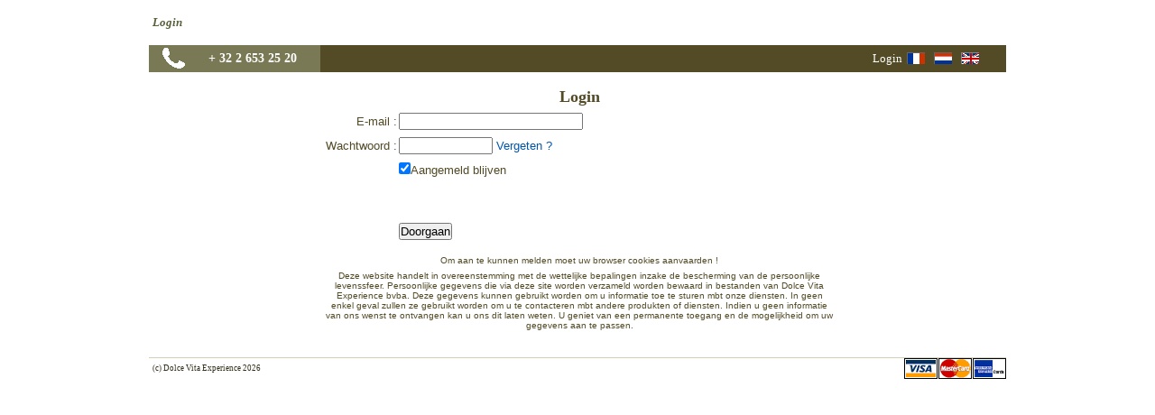

--- FILE ---
content_type: text/html; charset=utf-8
request_url: https://dolcevita.be/NL
body_size: 8660
content:

<!DOCTYPE html PUBLIC "-//W3C//DTD XHTML 1.0 Transitional//EN" "http://www.w3.org/TR/xhtml1/DTD/xhtml1-transitional.dtd">
<html xmlns="http://www.w3.org/1999/xhtml">
<head id="ctl00_ctl00_Head1"><title>
	Login
</title><meta id="ctl00_ctl00_MetaDescription" name="description" content="description" /><meta http-equiv="Content-Type" content="text/html; charset=utf-8" /><meta id="ctl00_ctl00_MetaKeywords" name="keywords" content="keys" /><meta name="verify-v1" content="5ljHl0pdZ8kWZayoPy9Sa4os5JTA4r7F2nLAK1pWP8k=" /><meta name="carl" /><link id="ctl00_ctl00_csslayout" href="https://dolcevita.be/css/DolceVita.css" rel="stylesheet" type="text/css" media="all" /><link id="ctl00_ctl00_lnkFavIcon" rel="shortcut icon" type="image/x-icon" href="/dolcevita.ico" />
    <script src="/js/jquery-1.11.3.min.js"></script>
    <script src="/js/jquery.xdomainrequest.min.js"></script>
    <script src="/js/snpSlider.js"></script>
    <link href="/css/snpSlider.css" rel="stylesheet" />
    <script type="text/javascript">


        $(document).ready(function () {
            if ($('#ctl00_ctl00_HwsPhotoGaleryPath').length == 1) {
                snpSlider.url = $('#ctl00_ctl00_HwsPhotoGaleryPath').val();
            }
            else {
                if ($('#ctl00_HwsPhotoGaleryPath').length == 1) {
                    snpSlider.url = $('#ctl00_HwsPhotoGaleryPath').val();
                }
            }


            $('.imgtoclick').each(function (evt) {
                $(this).on('click', function () {
                    resizeWindow();
                    snpSlider.currentIdx = $(this).data('imagecounter');
                    snpSlider.currentLng = $(this).data('language');
                    snpSlider.show($(this).data('imageid'));
                    snpSlider.hideCycle();
                });
                $(window).resize(function () {
                    resizeWindow();
                });
                function resizeWindow() {
                    if ($(window).height() > 500) {
                        $('#SliderContainer').css('margin-top', ($(window).height() - 500) / 2);
                        $('#imgsuiv').css('top', (($(window).height() - 500) / 2) + 250 - 49);
                        $('#imgprec').css('top', (($(window).height() - 500) / 2) + 250 - 49);
                    }
                    else {
                        $('#SliderContainer').css('margin-top', 0);
                        $('#imgsuiv').css('top', 250 - 49);
                        $('#imgprec').css('top', 250 - 49);
                    }
                }
            });
            return false;

        });

    </script>
    </head>
<body>

    <!-- Google Tag Manager -->
    <noscript>
        <iframe src="//www.googletagmanager.com/ns.html?id=GTM-K38PFB"
            height="0" width="0" style="display: none; visibility: hidden"></iframe>
    </noscript>
    <script>    (function (w, d, s, l, i) {
            w[l] = w[l] || []; w[l].push({
                'gtm.start':
                    new Date().getTime(), event: 'gtm.js'
            }); var f = d.getElementsByTagName(s)[0],
                j = d.createElement(s), dl = l != 'dataLayer' ? '&l=' + l : ''; j.async = true; j.src =
                    '//www.googletagmanager.com/gtm.js?id=' + i + dl; f.parentNode.insertBefore(j, f);
        })(window, document, 'script', 'dataLayer', 'GTM-K38PFB');</script>
    <!-- End Google Tag Manager -->
    
    <div id="SliderBackground" class="nopopup">
        <img id="imgclose" src="/Images/SnpSlider/Croix.png" />
        <img id="imgprec" src="/Images/SnpSlider/Arrow Gauche Disable.png" />
        <img id="imgsuiv" src="/Images/SnpSlider/Arrow Droite.png" />
        <img id="imgcycle" src="/Images/SnpSlider/Cycle64White.png" />
        <img id="imgdownload" src="/Images/SnpSlider/DownloadWhite.png" />
        <div id="SliderContainer">
            <div class="addthis_button" style="width: 125px; position: relative; margin-left: auto; margin-right: auto;"></div>
            <div id="divcurrentimage">
                <div id="divcontainerimages">
                    <div id="previmage"></div>
                    <div id="currentimage"></div>
                    <div id="nextimage"></div>
                </div>
            </div>
            <span id="libelleImage">1/35 : qf qsdf qsdf qsdfqs df qsdfqsdfqsdfqsdf</span>
        </div>
    </div>
    <form name="aspnetForm" method="post" action="https://dolcevita.be/Login.aspx?LG=NL" onsubmit="javascript:return WebForm_OnSubmit();" id="aspnetForm">
<div>
<input type="hidden" name="__EVENTTARGET" id="__EVENTTARGET" value="" />
<input type="hidden" name="__EVENTARGUMENT" id="__EVENTARGUMENT" value="" />
<input type="hidden" name="__VIEWSTATE" id="__VIEWSTATE" value="/[base64]/[base64]" />
</div>

<script type="text/javascript">
//<![CDATA[
var theForm = document.forms['aspnetForm'];
if (!theForm) {
    theForm = document.aspnetForm;
}
function __doPostBack(eventTarget, eventArgument) {
    if (!theForm.onsubmit || (theForm.onsubmit() != false)) {
        theForm.__EVENTTARGET.value = eventTarget;
        theForm.__EVENTARGUMENT.value = eventArgument;
        theForm.submit();
    }
}
//]]>
</script>


<script src="/WebResource.axd?d=EYb5XfBuXb9ApZYpYzaPGtOtmiCSmRqYRCERo_ztsBTfIt05IagmoHOCiAxHa38TTTg7QVijNEknPRKlWFeS6yeDY-w1&amp;t=638313974908353130" type="text/javascript"></script>


<script src="/WebResource.axd?d=LNj0MhsRw1VVPrRwTs3nqaiUc_ximCcDFcJ49pxwliQxKTCe1EixKBj0rQ4nUMROLAY3Yiu6clERgfSgI3r1a1wLaZI1&amp;t=638313974908353130" type="text/javascript"></script>
<script type="text/javascript">
//<![CDATA[
function WebForm_OnSubmit() {
if (typeof(ValidatorOnSubmit) == "function" && ValidatorOnSubmit() == false) return false;
return true;
}
//]]>
</script>

<div>

	<input type="hidden" name="__VIEWSTATEGENERATOR" id="__VIEWSTATEGENERATOR" value="C2EE9ABB" />
	<input type="hidden" name="__EVENTVALIDATION" id="__EVENTVALIDATION" value="/wEWBwLj/r+gAQK60/bkDALKqoK2DwLNgpjuBQLQo+7xDQLwjc/TAwLH3Mhw15+3BTOZ8r5xStLX0x2DqBdTUJo=" />
</div>
        
        <input name="ctl00$ctl00$HwsPhotoGaleryPath" type="hidden" id="ctl00_ctl00_HwsPhotoGaleryPath" value="https://dolcevita.be/webservices/wsPhotoGalery.asmx/GetImages" clientidmode="Static" />
        <table id="ctl00_ctl00_tblMenu" cellpadding="2" cellspacing="0" style="width: 950px; height: 50px; text-align: left;">
	<tr>
		<td colspan="17" bgcolor="White" style="text-align: right; vertical-align: middle;">
                    <table id="ctl00_ctl00_tblAddThisLogin" cellspacing="4" style="width: 100%; height: 50px;">
			<tr>
				<td style="text-align: left"><h1><span id="ctl00_ctl00_lblH1" class="lblH1">Login</span></h1>
                            </td>
				<td style="text-align: right; vertical-align: middle;">
                                <span id="ctl00_ctl00_lblEmail" style="font-size:8pt;font-weight:bold;"></span>
                            </td>
				<td style="width: 50px">
                                
                            </td>
			</tr>
		</table>
		
                </td>
	</tr>
	<tr>
		<td bgcolor="#797955" style="height: 30px; width: 40px; text-align: right;">
                    <img id="ctl00_ctl00_imgPhone" src="/i/nav/phone_small.gif" style="border-width:0px;" />
                </td>
		<td bgcolor="#797955" style="height: 30px; width: 150px; text-align: center;">
                    <span id="ctl00_ctl00_lblTopLeft" class="lblTopLeft">+ 32 2 653 25 20</span>
                </td>
		<td bgcolor="#534B26" style="vertical-align: middle; text-align: center; width: 100px;">
                    
                </td>
		<td bgcolor="#534B26" style="vertical-align: middle; text-align: center; color: #FFFFFF;">
                </td>
		<td bgcolor="#534B26" style="vertical-align: middle; text-align: center;">
                    
                </td>
		<td bgcolor="#534B26" style="vertical-align: middle; text-align: center; color: #FFFFFF;">
                </td>
		<td bgcolor="#534B26" style="vertical-align: middle; text-align: center;">
                    
                </td>
		<td bgcolor="#534B26" style="vertical-align: middle; text-align: center; color: #FFFFFF;">
                </td>
		<td bgcolor="#534B26" style="vertical-align: middle; text-align: center;">
                    
                </td>
		<td bgcolor="#534B26" style="vertical-align: middle; text-align: center; color: #FFFFFF; background-color: #534B26;">
                </td>
		<td bgcolor="#534B26" style="vertical-align: middle; text-align: center; width: 80px;">
                    
                </td>
		<td bgcolor="#534B26" style="vertical-align: middle; text-align: center; color: #FFFFFF; width: 10px;">
                </td>
		<td bgcolor="#534B26" style="vertical-align: middle; text-align: right; width: 160px;">
                    <a id="ctl00_ctl00_lnkPanier" class="lnkMenu" href="/newself/Basket.aspx">Login</a>
                </td>
		<td bgcolor="#534B26" style="vertical-align: middle; text-align: center;" width="30px">
                    <a id="ctl00_ctl00_lnkFR" href="/Login.aspx?LG=FR"><img src="/i/nav/FlagFR.gif" alt="FR" style="border-width:0px;" /></a>
                </td>
		<td bgcolor="#534B26" style="vertical-align: middle; text-align: center;" width="30px">
                    <a id="ctl00_ctl00_lnkNL" href="/Login.aspx?LG=NL"><img src="/i/nav/FlagNL.gif" alt="NL" style="border-width:0px;" /></a>
                </td>
		<td bgcolor="#534B26" style="vertical-align: middle; text-align: center;" width="30px">
                    <a id="ctl00_ctl00_lnkUK" href="/Login.aspx?LG=UK"><img src="/i/nav/FlagUK.gif" alt="UK" style="border-width:0px;" /></a>
                </td>
		<td bgcolor="#534B26" style="vertical-align: middle; text-align: center;" width="25px">
                    
                </td>
	</tr>
</table>

        <div class="pnlContent">
            
    <div id="ctl00_ctl00_Content_pnlTop" class="pnlTop">
	
        
        
    
</div>
    <div id="containerLeftRight">
        <div id="ctl00_ctl00_Content_pnlLeft" class="pnlLeft">
	
            
            
        
</div>
        <div id="ctl00_ctl00_Content_pnlRight" class="pnlRight">
	
            
    <table>
        <tr>
            <td align="center" valign="middle" height="300">
                
                        <table width="570">
                            <tr>
                                <td style="text-align: left;" valign="middle" colspan="1">
                                    
                                </td>
                            </tr>
                            <tr>

                                <td style="text-align: center; font-size: 1.50em; font-weight: bold">
                                    <span id="ctl00_ctl00_Content_ContentRight_lbClientExistant" class="Titre">Login</span>
                                </td>
                            </tr>
                            <tr>

                                <td style="text-align: center; border: none; vertical-align: top;">
                                    <div id="ctl00_ctl00_Content_ContentRight_pnlContinuerExistant" onkeypress="javascript:return WebForm_FireDefaultButton(event, 'ctl00_ctl00_Content_ContentRight_btnContinuer')">
		
                                        <table cellpadding="3">
                                            <tr>
                                                <td align="right" style="white-space: nowrap; height: 25px;">
                                                    <span id="ctl00_ctl00_Content_ContentRight_lblEmail">E-mail</span>
                                                    :
                                                </td>
                                                <td align="left">
                                                    <input name="ctl00$ctl00$Content$ContentRight$txtEmail" type="text" maxlength="50" id="ctl00_ctl00_Content_ContentRight_txtEmail" style="width:200px;" />
                                                    <span id="ctl00_ctl00_Content_ContentRight_rqEmail" class="Error" style="color:Red;display:none;">*</span>
                                                    <span id="ctl00_ctl00_Content_ContentRight_reEmail" class="Error" style="color:Red;display:none;">*</span>
                                                </td>
                                            </tr>
                                            <tr>
                                                <td align="right" style="white-space: nowrap; height: 25px;">
                                                    <span id="ctl00_ctl00_Content_ContentRight_lblMotDePasse">Wachtwoord</span>
                                                    :
                                                </td>
                                                <td align="left">
                                                    <input name="ctl00$ctl00$Content$ContentRight$txtMotDePasse" type="password" maxlength="25" id="ctl00_ctl00_Content_ContentRight_txtMotDePasse" style="width:100px;" />
                                                    <span id="ctl00_ctl00_Content_ContentRight_rqMotDePasse" class="Error" style="color:Red;display:none;">*</span>
                                                    <a id="ctl00_ctl00_Content_ContentRight_btnMotDePasseOublie" href="javascript:__doPostBack('ctl00$ctl00$Content$ContentRight$btnMotDePasseOublie','')">Vergeten ?</a>
                                                </td>
                                            </tr>
                                            <tr>
                                                <td align="right" style="white-space: nowrap; height: 25px;">
                                                    &nbsp;
                                                </td>
                                                <td align="left">
                                                    <input id="ctl00_ctl00_Content_ContentRight_chkAutologinExistant" type="checkbox" name="ctl00$ctl00$Content$ContentRight$chkAutologinExistant" checked="checked" /><label for="ctl00_ctl00_Content_ContentRight_chkAutologinExistant">Aangemeld blijven</label>
                                                </td>
                                            </tr>
                                            <tr>
                                                <td align="right">
                                                    &nbsp;
                                                </td>
                                                <td align="left">
                                                    <div id="ctl00_ctl00_Content_ContentRight_ValidationSummary2" style="color:Red;display:none;">

		</div>
                                                </td>
                                            </tr>
                                            <tr>
                                                <td align="right">
                                                    &nbsp;
                                                </td>
                                                <td align="left">
                                                    <span id="ctl00_ctl00_Content_ContentRight_lblMessageExistant" class="Error"></span>
                                                </td>
                                            </tr>
                                            <tr>
                                                <td align="right">
                                                </td>
                                                <td align="left" style="height: 40px; vertical-align: middle">
                                                    <input type="submit" name="ctl00$ctl00$Content$ContentRight$btnContinuer" value="Doorgaan" onclick="javascript:WebForm_DoPostBackWithOptions(new WebForm_PostBackOptions(&quot;ctl00$ctl00$Content$ContentRight$btnContinuer&quot;, &quot;&quot;, true, &quot;Existant&quot;, &quot;&quot;, false, false))" id="ctl00_ctl00_Content_ContentRight_btnContinuer" class="btn blueleft" />
                                                </td>
                                            </tr>
                                        </table>
                                    
	</div>
                                </td>
                            </tr>
                            <tr>
                                <td colspan="1" style="padding: 2px; text-align: center; border: none"
                                    valign="middle">
                                    <span id="ctl00_ctl00_Content_ContentRight_lblCookies" style="font-size:0.75em;">Om aan te kunnen melden moet uw browser cookies aanvaarden !</span>
                                </td>
                            </tr>
                            <tr>
                                <td colspan="1" style="padding: 2px; text-align: center; border: none"
                                    valign="middle">
                                    <span id="ctl00_ctl00_Content_ContentRight_lblViePrivee" style="font-size:0.75em;"><p>Deze website handelt in overeenstemming met de wettelijke bepalingen inzake de bescherming van de persoonlijke levenssfeer. Persoonlijke gegevens die via deze site worden verzameld worden bewaard in bestanden van Dolce Vita Experience bvba. Deze gegevens kunnen gebruikt worden om u informatie toe te sturen mbt onze diensten. In geen enkel geval zullen ze gebruikt worden om u te contacteren mbt andere produkten of diensten. Indien u geen informatie van ons wenst te ontvangen kan u ons dit laten weten. U geniet van een permanente toegang en de mogelijkheid om uw gegevens aan te passen. </p></span>
                                </td>
                            </tr>
                        </table>
                    
            </td>
        </tr>
    </table>

        
</div>
    </div>

        </div>
        <div class="pnlFooter">
            <table id="ctl00_ctl00_tblFooter" cellpadding="2" cellspacing="0" style="width: 950px; height: 30px; color: #FFFFFF;" border="0">
	<tr>
		<td style="vertical-align: middle; text-align: left">
                        
                    </td>
		<td style="vertical-align: middle; text-align: left">
                        <span id="ctl00_ctl00_lblCopyright" class="lnkFooter">(c) Dolce Vita Experience 2026</span>
                    </td>
		<td style="vertical-align: middle; text-align: center; color: #808080;">
                    </td>
		<td style="vertical-align: middle; text-align: center">
                        
                    </td>
		<td style="vertical-align: middle; text-align: center; color: #808080;">
                    </td>
		<td style="vertical-align: middle; text-align: center">

                    </td>
		<td style="vertical-align: middle; text-align: center; color: #808080;">
                    </td>
		<td style="vertical-align: middle; text-align: center">
                        
                    </td>
		<td style="vertical-align: middle; text-align: center; color: #808080;">
                    </td>
		<td style="vertical-align: middle; text-align: center">
                        
                    </td>
		<td style="vertical-align: middle; text-align: center; color: #808080;">
                    </td>
		<td style="vertical-align: middle; text-align: right">
                        
                    </td>
		<td style="vertical-align: middle; text-align: right">
                        <img id="ctl00_ctl00_imgSecurePayment" src="/i/Visa_MC_Amex.png" style="border-width:0px;" />
                    </td>
	</tr>
	<tr>
		<td style="vertical-align: middle; text-align: center" colspan="13">&nbsp;
                    </td>
	</tr>
</table>

        </div>
        
        <div id="ctl00_ctl00_pnlOlark">
	
            <!-- begin olark code -->
            <script data-cfasync="false" type='text/javascript'>/*{literal}<![CDATA[*/
                window.olark || (function (c) { var f = window, d = document, l = f.location.protocol == "https:" ? "https:" : "http:", z = c.name, r = "load"; var nt = function () { f[z] = function () { (a.s = a.s || []).push(arguments) }; var a = f[z]._ = {}, q = c.methods.length; while (q--) { (function (n) { f[z][n] = function () { f[z]("call", n, arguments) } })(c.methods[q]) } a.l = c.loader; a.i = nt; a.p = { 0: +new Date }; a.P = function (u) { a.p[u] = new Date - a.p[0] }; function s() { a.P(r); f[z](r) } f.addEventListener ? f.addEventListener(r, s, false) : f.attachEvent("on" + r, s); var ld = function () { function p(hd) { hd = "head"; return ["<", hd, "></", hd, "><", i, ' onl' + 'oad="var d=', g, ";d.getElementsByTagName('head')[0].", j, "(d.", h, "('script')).", k, "='", l, "//", a.l, "'", '"', "></", i, ">"].join("") } var i = "body", m = d[i]; if (!m) { return setTimeout(ld, 100) } a.P(1); var j = "appendChild", h = "createElement", k = "src", n = d[h]("div"), v = n[j](d[h](z)), b = d[h]("iframe"), g = "document", e = "domain", o; n.style.display = "none"; m.insertBefore(n, m.firstChild).id = z; b.frameBorder = "0"; b.id = z + "-loader"; if (/MSIE[ ]+6/.test(navigator.userAgent)) { b.src = "javascript:false" } b.allowTransparency = "true"; v[j](b); try { b.contentWindow[g].open() } catch (w) { c[e] = d[e]; o = "javascript:var d=" + g + ".open();d.domain='" + d.domain + "';"; b[k] = o + "void(0);" } try { var t = b.contentWindow[g]; t.write(p()); t.close() } catch (x) { b[k] = o + 'd.write("' + p().replace(/"/g, String.fromCharCode(92) + '"') + '");d.close();' } a.P(2) }; ld() }; nt() })({ loader: "static.olark.com/jsclient/loader0.js", name: "olark", methods: ["configure", "extend", "declare", "identify"] });
                /* custom configuration goes here (www.olark.com/documentation) */
                olark.identify('7327-984-10-8657');/*]]>{/literal}*/</script>
            <!-- end olark code -->
        
</div>
    
<script type="text/javascript">
//<![CDATA[
var Page_ValidationSummaries =  new Array(document.getElementById("ctl00_ctl00_Content_ContentRight_ValidationSummary2"));
var Page_Validators =  new Array(document.getElementById("ctl00_ctl00_Content_ContentRight_rqEmail"), document.getElementById("ctl00_ctl00_Content_ContentRight_reEmail"), document.getElementById("ctl00_ctl00_Content_ContentRight_rqMotDePasse"));
//]]>
</script>

<script type="text/javascript">
//<![CDATA[
var ctl00_ctl00_Content_ContentRight_rqEmail = document.all ? document.all["ctl00_ctl00_Content_ContentRight_rqEmail"] : document.getElementById("ctl00_ctl00_Content_ContentRight_rqEmail");
ctl00_ctl00_Content_ContentRight_rqEmail.controltovalidate = "ctl00_ctl00_Content_ContentRight_txtEmail";
ctl00_ctl00_Content_ContentRight_rqEmail.errormessage = "E-mail vereist";
ctl00_ctl00_Content_ContentRight_rqEmail.display = "Dynamic";
ctl00_ctl00_Content_ContentRight_rqEmail.validationGroup = "Existant";
ctl00_ctl00_Content_ContentRight_rqEmail.evaluationfunction = "RequiredFieldValidatorEvaluateIsValid";
ctl00_ctl00_Content_ContentRight_rqEmail.initialvalue = "";
var ctl00_ctl00_Content_ContentRight_reEmail = document.all ? document.all["ctl00_ctl00_Content_ContentRight_reEmail"] : document.getElementById("ctl00_ctl00_Content_ContentRight_reEmail");
ctl00_ctl00_Content_ContentRight_reEmail.controltovalidate = "ctl00_ctl00_Content_ContentRight_txtEmail";
ctl00_ctl00_Content_ContentRight_reEmail.errormessage = "Verkeerde e-mail";
ctl00_ctl00_Content_ContentRight_reEmail.display = "Dynamic";
ctl00_ctl00_Content_ContentRight_reEmail.validationGroup = "Existant";
ctl00_ctl00_Content_ContentRight_reEmail.evaluationfunction = "RegularExpressionValidatorEvaluateIsValid";
ctl00_ctl00_Content_ContentRight_reEmail.validationexpression = "\\w+([-+.\']\\w+)*@\\w+([-.]\\w+)*\\.\\w+([-.]\\w+)*";
var ctl00_ctl00_Content_ContentRight_rqMotDePasse = document.all ? document.all["ctl00_ctl00_Content_ContentRight_rqMotDePasse"] : document.getElementById("ctl00_ctl00_Content_ContentRight_rqMotDePasse");
ctl00_ctl00_Content_ContentRight_rqMotDePasse.controltovalidate = "ctl00_ctl00_Content_ContentRight_txtMotDePasse";
ctl00_ctl00_Content_ContentRight_rqMotDePasse.errormessage = "Wachtwoord vereist";
ctl00_ctl00_Content_ContentRight_rqMotDePasse.display = "Dynamic";
ctl00_ctl00_Content_ContentRight_rqMotDePasse.validationGroup = "Existant";
ctl00_ctl00_Content_ContentRight_rqMotDePasse.evaluationfunction = "RequiredFieldValidatorEvaluateIsValid";
ctl00_ctl00_Content_ContentRight_rqMotDePasse.initialvalue = "";
var ctl00_ctl00_Content_ContentRight_ValidationSummary2 = document.all ? document.all["ctl00_ctl00_Content_ContentRight_ValidationSummary2"] : document.getElementById("ctl00_ctl00_Content_ContentRight_ValidationSummary2");
ctl00_ctl00_Content_ContentRight_ValidationSummary2.validationGroup = "Existant";
//]]>
</script>


<script type="text/javascript">
//<![CDATA[

var Page_ValidationActive = false;
if (typeof(ValidatorOnLoad) == "function") {
    ValidatorOnLoad();
}

function ValidatorOnSubmit() {
    if (Page_ValidationActive) {
        return ValidatorCommonOnSubmit();
    }
    else {
        return true;
    }
}
        //]]>
</script>
</form>
</body>
</html>


--- FILE ---
content_type: text/css
request_url: https://dolcevita.be/css/DolceVita.css
body_size: 3931
content:
/*@charset "UTF-8";*/
/* CSS Document */
#Button1 {
    background-color : yellow;
}
/*Normalise les marges et le remplissage  */
body, div, dl, dt, dd, ul, ol, li, h1, h2, h3, h4, h5, h6, pre, form, fieldset, input, p, bloquote, th, td {
    margin: 0;
    padding: 0;
}

/* Supprime list-style pour les listes */
li {
    list-style-type: none;
}

/* Supprime les bordures dans les tableaux 
table
{
    border-collapse: collapse; /*border-spacing:0;
}/*

/* Supprime les bordures dans les éléments fieldset et img */
fieldset, img {
    border: 0;
}

/* Normalise les styles et graisses de font: font-style et font-weight son "normal" */
adress, caption, cite, code, dfn, em, th, var /*, strong */ {
    font-style: normal;
    font-weight: normal;
}

/* Général */

html {
    text-align: center;
    background-color: #FFFFFF;
    /*color: #000000;*/
    color: #524A25;
    font-family: Verdana, Arial, Helvetica, sans-serif;
    font-size: 10pt;
}

body {
    position: relative;
    margin: 0 auto;
    width: 950px;
    text-align: left;
    font-family: Verdana, Arial, Helvetica, sans-serif;
    font-size: 1Opt;
    background-color: #FFFFFF;
}

a {
    text-decoration: none;
    color: #0056AD;
}

    a:hover {
        text-decoration: underline;
        color: #CC6600;
    }

    a:visited {
        text-decoration: none;
        color: #0056AD;
    }

        a:visited:hover {
            text-decoration: underline;
            color: #CC6600;
        }

h2 {
    font-size: 14px;
    text-transform: uppercase;
    color: #666633;
    border-bottom: #666633 dotted thin;
    margin-bottom: 5px;
}

.Error {
    font-weight: bold;
    color: #FF0000;
}

.ErrorBox {
    padding: 0px 0 4px 0;
    font-weight: bold;
    color: #FF0000;
    font-size: 1em;
    text-align: center;
}

.Label {
    margin-right: 4px;
    font-size: 10 px;
}

.LabelWhite {
    margin-right: 4px;
    font-size: 10 px;
    color: #FFFFFF;
}

.Control {
    font-size: 14px;
}

.Titre {
    font-size: 18px;
    font-family: georgia;
    color: #524A25;
}

.SousTitre {
    font-weight: bold;
}

.TableWithBackground {
    /*background-color: #CCCC99;*/
}


/* Master */

.lblTopLeft {
    font-family: georgia;
    font-size: 14px;
    color: #FFFFFF;
    font-weight: bold;
}


.lnkMenu {
    font-family: Georgia;
    font-size: 13px;
    color: #FFFFFF;
}

.lnkFooter {
    font-family: Verdana;
    font-size: 9px;
    color: #34301A;
}

    .lnkFooter:visited {
        font-family: Verdana;
        font-size: 9px;
        color: #34301A;
    }

.lnkMenu:visited {
    font-family: Georgia;
    font-size: 13px;
    color: #FFFFFF;
}


.lblH1 {
    font-family: Georgia;
    font-size: 13px;
    color: #5A623C;
    font-style: italic;
}

.lnkLogo {
    position: absolute;
    top: 5px;
    left: 5px;
    z-index: 1;
}

.imgBanner {
    position: absolute;
    top: 25px;
}

.pnlMenu {
    position: absolute;
    top: 0px;
    left: 174px;
    width: 600px;
}

.pnlContent {
    position: relative;
    width: 950px;
}

.pnlFooter {
    border-color: #D2D1B5;
    position: relative;
    bottom: 0px;
    font-size: 0.90em;
    width: 950px;
    text-align: center;
    top: 12px;
    clear: both;
    border-top-style: solid;
    border-top-width: thin;
}

/* Master2Col */

.pnlTop {
    position: relative;
    /*width: 950px; modif carl*/
    width: 949px;
}

.pnlLeft {
    position: relative;
    width: 190px;
    float: left;
}

.pnlRight {
    position: relative; /*absolute*/
    /*width: 755px; carl*/
    width: 760px;
    float: right;
}

/* Default */

.pnlRecherche {
    top: 0px;
    position: relative;
    /*width: 186px; carl*/
    width: calc(100% - 3px);
    background-color: #D6D3B5;
    padding: 2px;
    float: left;
    clear: none;
    color: #524B26;
    margin-top: 2px;
    margin-bottom: 2px;
    font-weight: bold;
    /*height: 234px;     Carl*/
    left: 0px;
}

.pnlCarte {
    top: 2px;
    position: relative;
    width: 190px;
    background-color: #797955;
    float: left;
    clear: none;
}

.pnlAccesDirect {
    position: relative;
    width: 186px;
    background-color: #797955;
    padding: 2px;
    float: left;
    clear: left;
    color: #FFFFFF;
    margin-top: 2px;
}

.pnlRechercheParRegionSearch {
    position: relative;
    width: 355px;
    background-color: #797955;
    padding: 2px;
    float: left;
    clear: left;
    color: #FFFFFF;
    margin-top: 4px;
}

/* ucNewsletter.ascx */

.pnlNewsletter {
    /*top: 4px;*/
    position: relative;
    width: 186px;
    background-color: #797955;
    padding: 2px;
    float: left;
    clear: left;
    margin-top: 2px;
}


.pnlMenuGauche {
    position: relative;
    width: 184px;
    margin-top: 10px;
    margin-bottom: 10px;
}

    .pnlMenuGauche li {
        margin-top: 5px;
        margin-bottom: 5px;
    }

/*ucRegions.ascx */

.pnlRegions {
    position: relative;
    left: 0px;
    width: 755px;
    float: right;
    /*clear: none;*/
}

.pnlRegions_lnk {
    color: #524A25;
    font-size: 11px;
}

    .pnlRegions_lnk:visited {
        color: #524A25;
        font-size: 11px;
    }


.pnlThemes {
    left: 0px;
    width: 755px;
    float: right;
    clear: none;
    position: relative;
    background-color: #D2D1B5;
}

.pnlThemes_lbl {
    color: #524A25;
    font-size: 18px;
    font-family: georgia;
}

.pnlThemes_lnk {
    color: #524A25;
    font-size: 11px;
    font-family: verdana;
    font-weight: bold;
}

    .pnlThemes_lnk:visited {
        color: #524A25;
        font-size: 11px;
        font-family: verdana;
        font-weight: bold;
    }


.pnlThemesWithCms {
    position: absolute;
    left: 0px;
    top: 222px;
    width: 360px;
}

.pnlPourquoi {
    position: relative;
    left: 0px;
    width: 755px;
    float: right;
    clear: none;
}


/* ucVoyages */

.pnlVoyages {
    position: absolute;
    left: 0px;
    top: 220px;
    width: 145px;
}

/* ucNews */

.pnlNews {
    position: absolute;
    left: 0px;
    top: 220px;
    width: 350px;
}


/* ucCms */

.pnlCmsDefault {
    position: absolute;
    left: 0px;
    width: 360px;
    height: 220px;
    overflow: auto;
}

.CmsTexte {
    /*height: 415px;
    overflow: auto;*/
}

    .CmsTexte ol {
        margin-left: 18px;
        margin-top: 3px;
        margin-bottom: 3px;
    }


    .CmsTexte ul {
        margin-left: 18px;
        margin-top: 3px;
        margin-bottom: 3px;
    }

        .CmsTexte ul li {
            list-style-type: disc;
            list-style-position: outside;
        }

    .CmsTexte ol li {
        list-style-type: decimal;
        list-style-position: outside;
        font-weight: bold;
        margin-top: 6px;
    }

    .CmsTexte ol ul li {
        list-style-type: disc;
        list-style-position: outside;
        font-weight: normal;
        margin-top: 3px;
    }

    .CmsTexte p {
        margin-bottom: 3px;
        margin-top: 6px;
    }


/* Search.aspx */

.pnlNouvelleRecherche {
    padding: 4px;
    background-color: #D6D3B5;
    margin-top: 4px;
    width: 350px;
    text-align: center;
    margin-bottom: 4px;
}

    .pnlNouvelleRecherche td, control {
        font-weight: bold;
        font-size: 14px;
    }

.pnlSearchGauche {
    position: relative;
    width: 360px;
    float: left;
}

.pnlSearchDroite {
    position: relative;
    width: 580px;
    float: right;
}

.SearchTitreListe {
    padding: 6px;
    font-size: 18px;
    font-family: georgia;
    color: #524A25;
    display: block;
}

.SearchMesssage {
    margin: 10px;
    padding: 6px;
    border-style: solid;
    border-width: thin;
    display: block;
    color: #FF0000;
    text-align: center;
}

.SearchAgriturismoNom {
    font-weight: bold;
}

.SearchProvince {
    font-size: .8em;
}

.SearchLogementsTitre {
    font-weight: bold;
    font-size: 10px;
}


.SearchLogements, .SearchLogements:visited {
    font-size: 10px;
    color: #000000;
}

.SearchAjouter {
    font-size: 11px;
    color: #000000;
    font-weight: bold;
}

.SearchSelectionne {
    font-size: 11px;
    color: #AAAA77;
    font-weight: bold;
}

.SearchPrixPour {
    color: #9E976B;
    font-size: 10px;
}

.SearchDetails {
    font-weight: bold;
    text-decoration: underline;
}

.SearchDescription {
    color: #9E976B;
}

.SearchDispo {
}

/* Detail.aspx */

.cellDetailNavigation {
    border: thin solid #FFFFFF;
    background-color: #9D986E;
    text-align: center;
}

.lnkDetailNavigation, .lnkDetailNavigation:visited {
    color: #FFFFFF;
    font-weight: bold;
    font-size: 11px;
}

.cellDetailNavigationSelected, .CellDetailNavigationSelected:visited {
    background-color: #FFFFFF;
    text-align: center;
}

.lnkDetailNavigationSelected, .lnkDetailNavigationSelected:visited {
    color: #544C27;
    font-weight: bold;
    font-size: 11px;
}

.lnkDetailResultats, .lnkDetailResultats:visited {
    font-size: 11px;
    font-weight: bold;
    color: #544C27;
}

.rowLogementsTitre {
    background-color: #534B26;
    color: #FFFFFF;
    font-weight: bold;
    font-size: 11px;
}

.cellLogementDetail {
    color: #524A25;
    padding: 4px;
    font-size: 12px;
    vertical-align: top;
}


/*Temoignages.aspx*/
.cellTemoignage {
    padding: 6px;
}


/* frmBasket.aspx */


.basket-tblEtapes {
    border: thin solid #CCCCCC;
    width: 950px;
    margin-bottom: 6px;
    margin-top: 6px;
    height: 64px;
}

.basket-tblDemandes {
    width: 950px;
    border: thin solid #C0C0C0;
}

.basket-cellDates {
    background-color: #534B26;
    color: #FFFFFF;
    height: 30px;
    font-weight: bold;
    padding-left: 10px;
}

.basket-tblTitreDemande {
    width: 925px;
    background-color: #D2D1B5;
    height: 50px;
    margin-top: 10px;
    margin-bottom: 10px;
}

.basket-tblDemande {
    border-collapse: collapse;
    border: thin solid #FFFFFF;
    width: 925px;
}

    .basket-tblDemande td {
        padding: 1px;
        border-collapse: collapse;
        border: thin solid #FFFFFF;
    }

.basket-tblReservation {
    width: 774px;
    margin-bottom: 6px;
}

.basket-trTitre {
    border-style: solid solid none solid;
    border-width: thin;
    border-color: #C0C0C0;
    padding: 4px;
    font-weight: bold;
    height: 60px;
}

.basket-tdContenu {
    border-style: none solid solid solid;
    border-width: thin;
    border-color: #C0C0C0;
    padding: 10px 10px 10px 60px;
}

.basket-tblFooterDemande {
    width: 925px;
    background-color: #D2D1B5;
    height: 20px;
    margin-top: 5px;
    margin-bottom: 10px;
}

.basket-Occupation {
    text-align: center;
}

.lnkSEO {
    font-size: 10px;
    margin: 6px;
    color: #808080;
}

    .lnkSEO:visited {
        font-size: 10px;
        margin: 6px;
        color: #808080;
    }

#eo_root > DIV > DIV:not(.eo_css_ctrl_ctl00_ctl00_Content_ContentLeft_ctl00_dpArrivee1) {
    position: absolute !important;
}

/*Modification Carl*/
#containerLeftRight {
    float: left;
}

.pnlTop #tblAge {
    min-width: 236px;
    max-width: 236px;
    width: 236px;
    min-height: 21px;
    border: solid 1px #65b2ff;
}

.pnlTop #ctl00_ctl00_Content_ContentTop_ctl00_Table select, .pnlTop #ctl00_ctl00_Content_ContentTop_ctl00_Table input {
    min-width: calc(100% - 6px);
}

.pnlTop #ctl00_ctl00_Content_ContentTop_ctl00_Table > tbody tr td {
    text-align: center;
}

.pnlTop #ctl00_ctl00_Content_ContentTop_ctl00_Table > tbody td:nth-child(1) {
    min-width: 110px;
    max-width: 110px;
}

.pnlTop #ctl00_ctl00_Content_ContentTop_ctl00_Table > tbody td:nth-child(2) {
    min-width: 80px;
    max-width: 80px;
}

.pnlTop #ctl00_ctl00_Content_ContentTop_ctl00_Table > tbody td:nth-child(3) {
    min-width: 80px;
    max-width: 80px;
}

.pnlTop #ctl00_ctl00_Content_ContentTop_ctl00_Table > tbody td:nth-child(6) {
    min-width: 80px;
    max-width: 80px;
}

.pnlTop #ctl00_ctl00_Content_ContentTop_ctl00_dpArrivee td:nth-child(1) {
    min-width: 90px !important;
    max-width: 90px !important;
}

.pnlTop #ctl00_ctl00_Content_ContentTop_ctl00_dpArrivee td:nth-child(2) {
    min-width: 23px !important;
    max-width: 23px !important;
}

.pnlTop #tblAge td {
    max-width: 7px !important;
    min-width: 10px !important;
    text-align: center;
}

#ctl00_ctl00_Content_ContentTop_ctl00_CallbackPanel1 {
    width: 100%; /*carl*/
    min-width: 820px;
    margin-left: auto;
    margin-right: auto;
}

.eo_css_ctrl_ctl00_ctl00_Content_ContentTop_ctl00_dpArrivee5 {
    color: lightgray !important;
}

.onError {
    background-color: lightcoral;
}

.pnlNouvelleRecherche {
    width: 942px;
    /*background-color: #fff481;*/
}

    .pnlNouvelleRecherche td {
        font-size: 12px;
    }

#ctl00_Content_ucNouvelleRecherche1_CallbackPanel1, #ctl00_Content_ucNouvelleRecherche1_tbl {
    width: 100%
}

#ctl00_Content_ucNouvelleRecherche1_lblErreur {
    color: blue;
}

#tblAge input.Control, #ctl00_Content_ucNouvelleRecherche1_tbl input.Control {
    text-align: center;
}
.grpdContainer {
    position: fixed;
    top: 0;
    bottom: 0;
    left: 0;
    right: 0;
    z-index: 2;
    background-color: rgba(128, 128, 128, 0.6784313725490196);
}
.rgpdPopup {
    width: 620px;
    height: 340px;
    background-color: #e3efef;
    position: relative;
    margin-left: auto;
    margin-right: auto;
    z-index: 1000;
    top: 80px;
    background-image: url(/images/divers/GDPR.jpg);
    background-repeat: no-repeat;
    background-size: 100%;
}

#ctl00_ctl00_btOKrgpd, #btOKrgpd {
    width: 151px;
    height: 40px;
    position: absolute;
    bottom: 30px;
    left: 242px;
}

#ctl00_ctl00_Content_ContentLeft_ctl00_Table td.style1 select
{
	width: 87px;
}

#ctl00_ctl00_Content_ContentLeft_ctl00_Table tbody tr:nth-child(5) td
{
	padding-top: 8px !important;
}

--- FILE ---
content_type: text/css
request_url: https://dolcevita.be/css/snpSlider.css
body_size: 813
content:
*
{
    margin: 0;
    padding: 0;
}

#SliderBackground
{
    position: fixed;
    /* width: 100%; */
    /*height: 500px;*/
    top: 0;
    background-color: rgba(0,0,0,0.85);
    left: 0;
    right: 0;
    bottom: 0;
}

#SliderContainer
{
    position: relative;
    margin-left: auto;
    margin-right: auto;
    margin-top: 250px;
    width: 600px;
        /*width: 800px;*/
    height: 500px;
    /*background-color: black;*/
    background-color:transparent;
    /*background-image:url(/imgThumbnail.ashx?FileName=7-001.jpg&Size=Large);
    background-repeat:no-repeat;*/
}

    #SliderContainer *
    {
        position: absolute;
    }

#imgclose
{
    /*float: right;
    margin-top: 7px;
    margin-right: 22px;
    position: relative;*/
    position: fixed;
    right: 20px;
    top: 20px;
    cursor:pointer;
}

#imgprec, #imgsuiv
{
    /*position: relative;
    margin-top: 215px;*/
        position: fixed;
    top: 444px;
    cursor:pointer;
    /*top: 80px;*/
}

#imgcycle
{
    position: absolute;
    top: 450px;
    left: 750px;
    width: 38px;
    cursor:pointer;
}

#imgdownload
{
    position: absolute;
    top: 402px;
    left: 750px;
    width: 38px;
    display: none;
    cursor:pointer;
}

#imgprec
{
    /*margin-left: 0px;*/
    left:20px;
}

#imgsuiv
{
    /*float: right;
    margin-right: -98px;*/
    right:20px;
}

.popup
{
    display: block;
    z-index: 1000;
}

.nopopup
{
    display: none;
}

#divcurrentimage
{
    /*background-color: black;*/
    background-color:transparent;
    width: 600px;
    height: 400px;
    top: 30px;
    /*left: 100px;*/
    overflow: hidden;
}

#divcontainerimages
{
    /*background-color: black;*/
    background-color:transparent;
    height: 400px;
    width: 1800px;
    display: flexbox;
    display: -webkit-inline-box;
    display:-ms-inline-flexbox;
    display:inline-flex;
}
#divcontainerimages div
 {
    /*cursor:pointer;*/

}

#currentimage, #nextimage, #tempoimage, #previmage
{
    position: relative;
    width: 600px;
    height: 400px;
    background-repeat: no-repeat;
    background-size: auto 100%;
    background-position: center;
}


#previmage
{
    margin-left: -600px;
}

#libelleImage
{
    font-family: helvetica neue,helvetica,arial,sans-serif;
    position: absolute;
    color: white;
    font-size: 15px;
    /* margin-top: 392px; */
    bottom: 40px;
    /*left: 100px;*/
    right: auto;
    display: block;
    width: 600px;
    text-align: center;
}

.imgtoclick {
    cursor:pointer;
}

--- FILE ---
content_type: text/plain
request_url: https://www.google-analytics.com/j/collect?v=1&_v=j102&a=2023711049&t=pageview&_s=1&dl=https%3A%2F%2Fdolcevita.be%2FNL&ul=en-us%40posix&dt=Login&sr=1280x720&vp=1280x720&_u=YGBAgAABAAAAAC~&jid=212242850&gjid=1495150048&cid=1439743920.1769070609&tid=UA-974639-1&_gid=160403722.1769070609&_slc=1&gtm=45He61k2n71K38PFBv71068578za200zd71068578&gcd=13l3l3l3l1l1&dma=0&tag_exp=103116026~103200004~104527907~104528500~104684208~104684211~105391253~115938465~115938469~116744866~116988315~117041588&z=2062143141
body_size: -450
content:
2,cG-YTZJMNCBQP

--- FILE ---
content_type: application/javascript
request_url: https://dolcevita.be/js/snpSlider.js
body_size: 2376
content:
var snpSlider = {
    //url: 'http://test.dolcevita.be/webservices/wsPhotoGalery.asmx/GetImages',
    url: 'http://10.0.0.21/webservices/wsPhotoGalery.asmx/GetImages',
    moveTime: 1000,
    noMoveTime: 1500,
    imgStartIdx: 2,
    currentIdx: 0,
    currentLng: 'EN',
    Length: 0,
    cycle: true,
    cycleRunning: false,
    enableStart: true,
    dataSlider: [],
    refreshDownload: true,
    myData: { 'id': 10 },
    Caption: {
        'FR': '<[TITLE]>',
        'EN': '<[TITLE]>',
        'NL': '<[TITLE]>',
        'UK': '<[TITLE]>'
    },
    hideCycle: function () {
        this.cycle = false;
        $('#imgcycle').css('display', 'none');
    },
    showCycle: function () {
        this.cycle = true;
        $('#imgcycle').css('display', 'block');
    },
    hideDownload: function () {
        $('#imgdownload').css('display', 'none');
    },
    showDownload: function () {
        $('#imgdownload').css('display', 'block');
    },
    getLibelle: function (idx, data) {
        var retour = '';
        retour = this.Caption[this.currentLng];
        if (typeof(retour) == "undefined") {
            retour = this.Caption['FR'];
        }
        //retour = retour.replace('<[Title]>', data.Title);
        retour = retour.replace('<[CURPHOTO]>', idx + 1);
        retour = retour.replace('<[TOTPHOTO]>', this.Length);
        //retour = retour.replace('<[DATEPHOTO]>', data.Date);
        for (var i in data) {
            retour = retour.replace('<[' + i.toUpperCase() + ']>', data[i]);
        }
        return retour;
    },
    show: function (idx) {
        if (this.refreshDownload) {
            this.myData = { 'id': idx, 'language': this.currentLng };
            $.ajax({
                type: "POST",
                crossDomain: true,
                //async: false,
                contentType: "application/json; charset=utf-8",
                dataType: "json",
                url: this.url,
                data: JSON.stringify(this.myData),
                //data: this.myData,
                success: this.ajaxSuccess,
                error: function (a, b, c) {
                    var test = 1;
                }
            });
        }
        else {
            $('#SliderBackground').removeClass('nopopup');
            $('#SliderBackground').addClass('popup');
            snp.setStartImage();
        }
    },
    setStartImage: function () {
        if (this.currentIdx < 0) {
            this.currentIdx = 0;
        }
        if (this.currentIdx >= snpSlider.Length) {
            this.currentIdx = snpSlider.Length - 1;
        }
        current = this.currentIdx;
        if (current == 0) {
            before = snpSlider.Length - 1;
        }
        else {
            before = current - 1;
        }
        if (current == snpSlider.Length - 1) {
            after = 0;
        }
        else {
            after = current + 1;
        }
        $('#previmage').data('imgorder', before);
        $('#currentimage').data('imgorder', current);
        $('#nextimage').data('imgorder', after);

        $('#previmage').removeClass('Stretch');
        $('#previmage').removeClass('NoStretch');
        $('#nextimage').removeClass('Stretch');
        $('#nextimage').removeClass('NoStretch');
        $('#previmage').addClass(dataSlider[before]['ImgSize']);
        $('#nextimage').addClass(dataSlider[after]['ImgSize']);

        $('#currentimage').removeClass('Stretch');
        $('#currentimage').removeClass('NoStretch');
        $('#currentimage').addClass(dataSlider[current]['ImgSize']);

        $('#previmage').css('background-image', 'url(' + dataSlider[before]['Url'] + ')');
        $('#currentimage').css('background-image', 'url(' + dataSlider[current]['Url'] + ')');
        $('#nextimage').css('background-image', 'url(' + dataSlider[after]['Url'] + ')');
        $('#libelleImage').text(snpSlider.getLibelle(0, dataSlider[current]));
        if (!snpSlider.cycle) {
            if (current == snpSlider.Length - 1) {
                $('#imgsuiv').attr('src', '/images/SnpSlider/Arrow Droite Disable.png');
            }
            else {
                $('#imgsuiv').attr('src', '/images/SnpSlider/Arrow Droite.png');
            }
            if (current == 0) {
                $('#imgprec').attr('src', '/images/SnpSlider/Arrow Gauche Disable.png');
            }
            else {
                $('#imgprec').attr('src', '/images/SnpSlider/Arrow Gauche.png');
            }
        }
        else {
            $('#imgsuiv').attr('src', '/images/SnpSlider/Arrow Droite.png');
            $('#imgprec').attr('src', '/images/SnpSlider/Arrow Gauche.png');
        }
    },
    ajaxSuccess: function (data) {

        dataSlider = $.parseJSON(data.d);

        $('#SliderBackground').removeClass('nopopup');
        $('#SliderBackground').addClass('popup');

        snpSlider.Length = dataSlider.length;
        //$('#SliderBackground').height($(document).height());

        snpSlider.setStartImage();

        $('#imgclose').on('click', function () {
            $('#SliderBackground').removeClass('popup');
            $('#SliderBackground').addClass('nopopup');
        });

        
        $('#imgdownload').on('click', function () {
            snpSlider.refreshDownload = true;
            snpSlider.show();
        });
        $('#imgcycle').on('click', function () {
            snpSlider.cycleRunning = true;
            if (snpSlider.enableStart) {
                snpSlider.goSuiv();
            }
        });
        $('#imgsuiv').on('click', function () {
            snpSlider.cycleRunning = false;
            if (snpSlider.enableStart) {
                snpSlider.goSuiv();
            }
        });
        $('#imgprec').on('click', function () {
            snpSlider.cycleRunning = false;
            if (snpSlider.enableStart) {
                snpSlider.goPrec();
            }
        });
        this.refreshDownload = false;
    },
    goPrec: function () {
        var currentimgorder = $('#previmage').data('imgorder');
        if ((currentimgorder >= 0 && currentimgorder != snpSlider.Length - 1) || snpSlider.cycle) {
            $('#imgsuiv').attr('src', '/images/SnpSlider/Arrow Droite.png');
            $('#imgprec').attr('src', '/images/SnpSlider/Arrow Gauche.png');
            $('#previmage').animate({ marginLeft: '0' }, snpSlider.moveTime,  function () {
                $('#previmage').attr('id', 'tempoimage');
                var tmp = $('#nextimage').detach();
                tmp.attr('id', 'previmage');
                $('#divcontainerimages').prepend(tmp);
                $('#currentimage').attr('id', 'nextimage');
                $('#tempoimage').attr('id', 'currentimage');
                $('#nextimage').css('margin-left', '');
                //var previmgorder = $('#currentimage').data('imgorder');
                $('#libelleImage').text(snpSlider.getLibelle(currentimgorder, dataSlider[currentimgorder]));
                var previmgorder = currentimgorder - 1;

                if (previmgorder < 0) {
                    previmgorder = snpSlider.Length - 1;
                }

                $('#previmage').removeClass('Stretch');
                $('#previmage').removeClass('NoStretch');
                $('#previmage').addClass(dataSlider[previmgorder]['ImgSize']);

                $('#previmage').css('background-image', 'url(' + dataSlider[previmgorder]['Url'] + ')');
                $('#previmage').data('imgorder', previmgorder);

                if (!snpSlider.cycle) {
                    if (currentimgorder == snpSlider.Length - 1) {
                        //nextimgorder = 0;
                        $('#imgsuiv').attr('src', '/images/SnpSlider/Arrow Droite Disable.png');
                    }

                    if (currentimgorder == 0) {
                        //nextimgorder = 0;
                        $('#imgprec').attr('src', '/images/SnpSlider/Arrow Gauche Disable.png');
                    }
                }
                //$('#previmage').removeClass('Stretch');
                //$('#previmage').removeClass('NoStretch');
                //$('#nextimage').removeClass('Stretch');
                //$('#nextimage').removeClass('NoStretch');
                //$('#previmage').addClass(dataSlider[before]['ImgSize']);
                //$('#nextimage').addClass(dataSlider[after]['ImgSize']);

                snpSlider.enableStart = true;

            });
            snpSlider.enableStart = false;
        }
    },
    goSuiv: function () {
        //$('#imgsuiv').attr('src', 'images/Arrow Droite Disable.png');
        var currentimgorder = $('#nextimage').data('imgorder');
        if ((currentimgorder < snpSlider.Length && currentimgorder != 0) || snpSlider.cycle) {
            $('#imgsuiv').attr('src', '/images/SnpSlider/Arrow Droite.png');
            $('#imgprec').attr('src', '/images/SnpSlider/Arrow Gauche.png');
            $('#currentimage').animate({ marginLeft: '-600px' }, snpSlider.moveTime, 'swing', function () {

                $('#nextimage').attr('id', 'tempoimage');
                var tmp = $('#previmage').detach();
                tmp.css('margin-left', '');
                $('#divcontainerimages').append(tmp);
                $('#previmage').attr('id', 'nextimage');
                $('#currentimage').attr('id', 'previmage');
                $('#tempoimage').attr('id', 'currentimage');
                //var nextimgorder = $('#currentimage').data('imgorder');
                //$('#libelleImage').text(dataSlider[currentimgorder]['Title']);
                $('#libelleImage').text(snpSlider.getLibelle(currentimgorder, dataSlider[currentimgorder]));
                var nextimgorder = currentimgorder + 1;
                if (nextimgorder >= parseInt(snpSlider.Length)) {
                    nextimgorder = 0;
                }

                $('#nextimage').removeClass('Stretch');
                $('#nextimage').removeClass('NoStretch');
                $('#nextimage').addClass(dataSlider[nextimgorder]['ImgSize']);

                $('#nextimage').css('background-image', 'url(' + dataSlider[nextimgorder]['Url'] + ')');
                $('#nextimage').data('imgorder', nextimgorder);
                if (!snpSlider.cycle) {
                    if (currentimgorder == snpSlider.Length - 1) {
                        //nextimgorder = 0;
                        $('#imgsuiv').attr('src', '/images/SnpSlider/Arrow Droite Disable.png');
                    }
                    if (currentimgorder == 0) {
                        //nextimgorder = 0;
                        $('#imgprec').attr('src', '/images/SnpSlider/Arrow Gauche Disable.png');
                    }
                }

                if (snpSlider.cycle && snpSlider.cycleRunning) {
                    var myCycle = setTimeout(
function () {
    $('#imgcycle').click();
    clearTimeout(myCycle);
}, snpSlider.noMoveTime);

                }

                //$('#previmage').removeClass('Stretch');
                //$('#previmage').removeClass('NoStretch');
                //$('#nextimage').removeClass('Stretch');
                //$('#nextimage').removeClass('NoStretch');
                //$('#previmage').addClass(dataSlider[before]['ImgSize']);
                //$('#nextimage').addClass(dataSlider[after]['ImgSize']);


                snpSlider.enableStart = true;
            });
            snpSlider.enableStart = false;
        }
    }
}